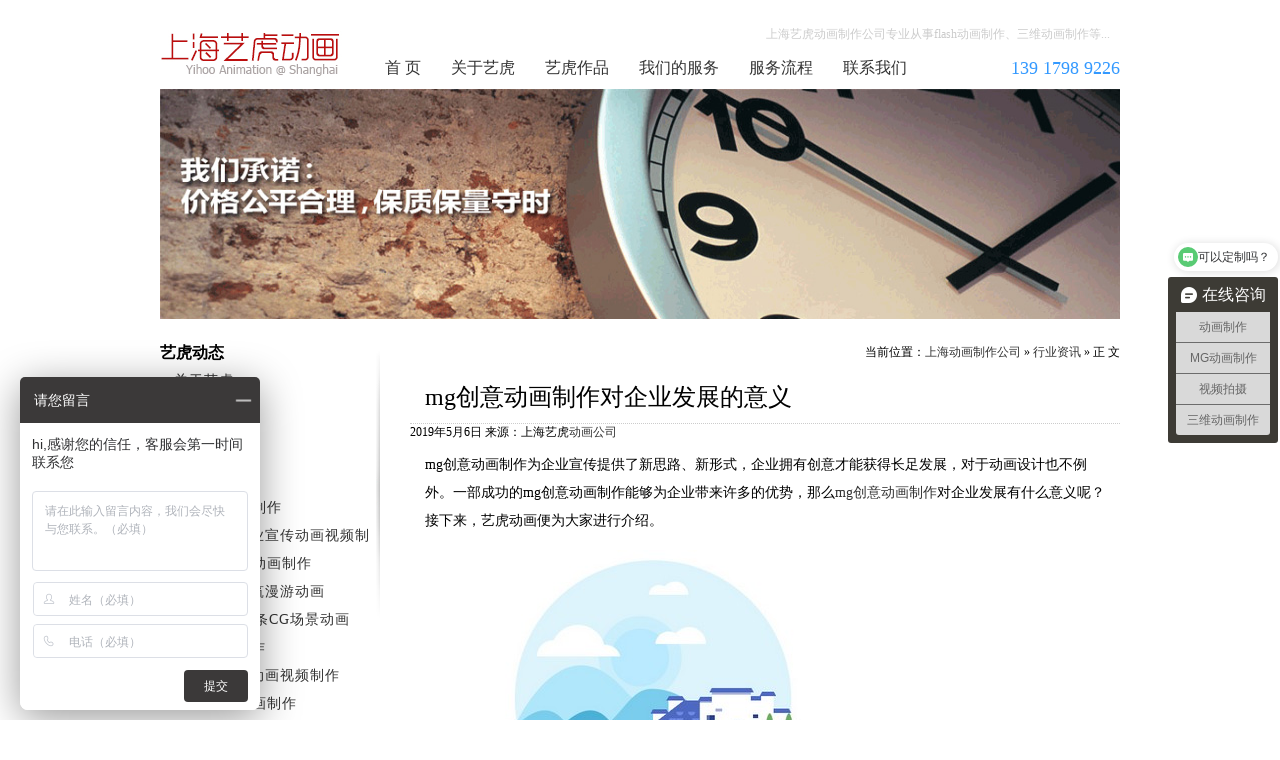

--- FILE ---
content_type: text/html; charset=UTF-8
request_url: https://www.donghua15.com/article/122216.html
body_size: 4814
content:
<!DOCTYPE html>
<html>
<head>
<meta charset="utf-8" />
<title>mg创意动画制作对企业发展的意义-上海艺虎动画制作公司</title>
<meta name="keywords" content="MG动画制作"/>
<meta name="description" content="<br />
<b>Warning</b>:  Undefined variable $description in <b>/htdocs/donghua15.com/wp-content/themes/clear.15/header.php</b> on line <b>33</b><br />
"/>
<link href="/static/style.css" rel="stylesheet" type="text/css" />
<meta name='robots' content='max-image-preview:large' />
<style id='wp-img-auto-sizes-contain-inline-css' type='text/css'>
img:is([sizes=auto i],[sizes^="auto," i]){contain-intrinsic-size:3000px 1500px}
/*# sourceURL=wp-img-auto-sizes-contain-inline-css */
</style>
<style id='wp-block-library-inline-css' type='text/css'>
:root{--wp-block-synced-color:#7a00df;--wp-block-synced-color--rgb:122,0,223;--wp-bound-block-color:var(--wp-block-synced-color);--wp-editor-canvas-background:#ddd;--wp-admin-theme-color:#007cba;--wp-admin-theme-color--rgb:0,124,186;--wp-admin-theme-color-darker-10:#006ba1;--wp-admin-theme-color-darker-10--rgb:0,107,160.5;--wp-admin-theme-color-darker-20:#005a87;--wp-admin-theme-color-darker-20--rgb:0,90,135;--wp-admin-border-width-focus:2px}@media (min-resolution:192dpi){:root{--wp-admin-border-width-focus:1.5px}}.wp-element-button{cursor:pointer}:root .has-very-light-gray-background-color{background-color:#eee}:root .has-very-dark-gray-background-color{background-color:#313131}:root .has-very-light-gray-color{color:#eee}:root .has-very-dark-gray-color{color:#313131}:root .has-vivid-green-cyan-to-vivid-cyan-blue-gradient-background{background:linear-gradient(135deg,#00d084,#0693e3)}:root .has-purple-crush-gradient-background{background:linear-gradient(135deg,#34e2e4,#4721fb 50%,#ab1dfe)}:root .has-hazy-dawn-gradient-background{background:linear-gradient(135deg,#faaca8,#dad0ec)}:root .has-subdued-olive-gradient-background{background:linear-gradient(135deg,#fafae1,#67a671)}:root .has-atomic-cream-gradient-background{background:linear-gradient(135deg,#fdd79a,#004a59)}:root .has-nightshade-gradient-background{background:linear-gradient(135deg,#330968,#31cdcf)}:root .has-midnight-gradient-background{background:linear-gradient(135deg,#020381,#2874fc)}:root{--wp--preset--font-size--normal:16px;--wp--preset--font-size--huge:42px}.has-regular-font-size{font-size:1em}.has-larger-font-size{font-size:2.625em}.has-normal-font-size{font-size:var(--wp--preset--font-size--normal)}.has-huge-font-size{font-size:var(--wp--preset--font-size--huge)}.has-text-align-center{text-align:center}.has-text-align-left{text-align:left}.has-text-align-right{text-align:right}.has-fit-text{white-space:nowrap!important}#end-resizable-editor-section{display:none}.aligncenter{clear:both}.items-justified-left{justify-content:flex-start}.items-justified-center{justify-content:center}.items-justified-right{justify-content:flex-end}.items-justified-space-between{justify-content:space-between}.screen-reader-text{border:0;clip-path:inset(50%);height:1px;margin:-1px;overflow:hidden;padding:0;position:absolute;width:1px;word-wrap:normal!important}.screen-reader-text:focus{background-color:#ddd;clip-path:none;color:#444;display:block;font-size:1em;height:auto;left:5px;line-height:normal;padding:15px 23px 14px;text-decoration:none;top:5px;width:auto;z-index:100000}html :where(.has-border-color){border-style:solid}html :where([style*=border-top-color]){border-top-style:solid}html :where([style*=border-right-color]){border-right-style:solid}html :where([style*=border-bottom-color]){border-bottom-style:solid}html :where([style*=border-left-color]){border-left-style:solid}html :where([style*=border-width]){border-style:solid}html :where([style*=border-top-width]){border-top-style:solid}html :where([style*=border-right-width]){border-right-style:solid}html :where([style*=border-bottom-width]){border-bottom-style:solid}html :where([style*=border-left-width]){border-left-style:solid}html :where(img[class*=wp-image-]){height:auto;max-width:100%}:where(figure){margin:0 0 1em}html :where(.is-position-sticky){--wp-admin--admin-bar--position-offset:var(--wp-admin--admin-bar--height,0px)}@media screen and (max-width:600px){html :where(.is-position-sticky){--wp-admin--admin-bar--position-offset:0px}}

/*# sourceURL=wp-block-library-inline-css */
</style>
<style id='classic-theme-styles-inline-css' type='text/css'>
/*! This file is auto-generated */
.wp-block-button__link{color:#fff;background-color:#32373c;border-radius:9999px;box-shadow:none;text-decoration:none;padding:calc(.667em + 2px) calc(1.333em + 2px);font-size:1.125em}.wp-block-file__button{background:#32373c;color:#fff;text-decoration:none}
/*# sourceURL=/wp-includes/css/classic-themes.min.css */
</style>
<link rel="canonical" href="https://www.donghua15.com/article/122216.html" />
</head>

<body>
<div class="header">
  <div class="logo"><a href="https://www.donghua15.com">上海动画制作公司</a></div>
  <div class="navbox">
    <div class="cus">上海艺虎动画制作公司专业从事flash动画制作、三维动画制作等...</div>
    <ul class="nav">
      <li><a href='http://www.donghua15.com/' title="首 页">首 页</a></li>
      <li><a href='http://www.donghua15.com/about' title="关于艺虎">关于艺虎</a></li>
      <li><a href='http://www.donghua15.com/case' title="艺虎作品">艺虎作品</a></li>
      <li><a href='http://www.donghua15.com/service' title="我们的服务">我们的服务</a></li>
      <li><a href='http://www.donghua15.com/process' title="服务流程">服务流程</a></li>
      <li><a href='http://www.donghua15.com/contact' title="联系我们">联系我们</a></li>
      <li class="tel">139 1798 9226</li>
    </ul>
  </div>
</div><div class="banner"> <img src="/static/img/banner.jpg" width="960" height="230"></div>
<div class="wrap">
<div class="single">
<div class="where">当前位置：<a href="https://www.donghua15.com">上海动画制作公司</a> &raquo; <a href="https://www.donghua15.com/part/news" rel="category tag">行业资讯</a> &raquo; 正 文 </div>
<h1> mg创意动画制作对企业发展的意义</h1>
<span class="date">2019年5月6日 来源：上海艺虎<a href="http://www.donghua15.com">动画公司</a></span>
<div class="txt">
<p>mg创意动画制作为企业宣传提供了新思路、新形式，企业拥有创意才能获得长足发展，对于动画设计也不例外。一部成功的mg创意动画制作能够为企业带来许多的优势，那么<a href="http://www.donghua15.com">mg创意动画制作</a>对企业发展有什么意义呢？接下来，艺虎动画便为大家进行介绍。</p>
<p><img fetchpriority="high" decoding="async" class="alignnone size-full wp-image-1006" src="http://www.donghua15.com/attachment/2018/05/13241bb1db2162fd4c2cb98046f51a33.jpg" alt="mg动画设计" width="484" height="300" /></p>
<p>mg创意动画制作能够以快速直观地形式进入大众视野，并以新颖的内容和有趣的画面吸引受众的注意，让人们在不知不觉中了解到企业的信息，减少对营销宣传的反感。mg创意动画制作增加了人们对公司的了解，有利于提升企业的知名度，实现良好的宣传效果，促进企业的发展。</p>
<p><img decoding="async" class="alignnone size-medium wp-image-1149" src="http://www.donghua15.com/attachment/2019/01/e3d4aab90b82ab1c2c8a9892afc9483a-600x338.jpg" alt="二维动画制作" width="600" height="338" /></p>
<p>mg创意动画制作具有很强的互动性，它将文字、图片、声音和视频等多种元素融合在一起，能够在较短的时间内传达丰富的信息，从而减少了企业制作的成本和时间，发挥出独特的经济效益。</p>
<p>mg创意动画制作还具有很强的感染力，例如艺虎动画公司制作的<a href="http://www.donghua15.com/case/5182d64a99c264d4.html">mg创意企业年会动画</a>，便能够结合企业自身特点，运用符合时代热点的新颖创意，让受众产生很大的兴趣，从而留下深刻的印象，增强企业的影响力。</p>
<p><img decoding="async" class="alignnone size-medium wp-image-1148" src="http://www.donghua15.com/attachment/2019/01/ec418f44ae54eda1190399656d22b72e-600x338.jpg" alt="二维动画制作" width="600" height="338" /></p>
<p>mg创意动画制作凭借自身的优势，逐渐成为许多企业传播品牌、促进营销的选择，除了以上内容，mg创意动画还具有传播范围广、效果好等优势，对于企业发展具有不可替代的意义。上海艺虎动画公司发展十多年来，专业从事mg动画制作，以优质的服务和亲民的价格受到广泛的认可，欢迎有制作需求的客户前来咨询。</p>
<ul class="pnlnk">
  <li>上一篇：<a href="https://www.donghua15.com/article/122121.html" rel="prev">三维医学动画制作宣传片的实用性</a></li>
  <li>下一篇：<a href="https://www.donghua15.com/article/122349.html" rel="next">选择二维动画制作对于企业发展的意义</a></li>
</ul>
</div>

<dl class="zxzx">
<dt>最新资讯</dt>
<dd><a href="https://www.donghua15.com/article/211620.html">游戏动画制作哪些方面最重要?</a> <span>2025/05/06</span></dd>
<dd><a href="https://www.donghua15.com/article/211514.html">一家好的动画制作公司,必须具备几个关键因素</a> <span>2025/05/05</span></dd>
<dd><a href="https://www.donghua15.com/article/211417.html">重庆动画制作公司的发展方向</a> <span>2025/05/04</span></dd>
<dd><a href="https://www.donghua15.com/article/211351.html">山东的动画制作企业需不断提升技术能力和各方面实力</a> <span>2025/05/03</span></dd>
<dd><a href="https://www.donghua15.com/article/211215.html">上海MG动画制作公司简介</a> <span>2025/05/02</span></dd>
<dd><a href="https://www.donghua15.com/article/211123.html">宁波的三维动画公司在制作上秉持“高质量、高效率”的原则</a> <span>2025/05/01</span></dd>
<dd><a href="https://www.donghua15.com/article/211017.html">大圣归来动画制作公司凭借其出色的制作质量、优秀的创意和营销策</a> <span>2025/04/30</span></dd>
<dd><a href="https://www.donghua15.com/article/210913.html">三维动画视频制作的优势</a> <span>2025/04/29</span></dd>
</dl>
</div>
<div class="ltbox">
  <dl>
    <dt>艺虎动态</dt>
    <dd>+ <a href="/about">关于艺虎</a></dd>
    <dd>+ <a href="/case">作品展示</a></dd>
    <dd>+ <a href="/process">服务流程</a></dd>
  </dl>
  <dl>
    <dt>承接项目</dt>
        <dd><a href="https://www.donghua15.com/case/b43a0513d39ec7a8.html"  title="flash广告动画制作">flash广告动画制作</a></dd><dd><a href="https://www.donghua15.com/case/849192512e1ff3bc.html"  title="上海电气：企业宣传动画视频制作">上海电气：企业宣传动画视频制作</a></dd><dd><a href="https://www.donghua15.com/case/a0500c950e804dd7.html"  title="flash公益广告动画制作">flash公益广告动画制作</a></dd><dd><a href="https://www.donghua15.com/case/b9e353ec17538bfd.html"  title="建筑类三维建筑漫游动画">建筑类三维建筑漫游动画</a></dd><dd><a href="https://www.donghua15.com/case/d8fcb3db4b0e32b7.html"  title="3D特效卡通布条CG场景动画">3D特效卡通布条CG场景动画</a></dd><dd><a href="https://www.donghua15.com/case/ccfc5799b5b9227f.html"  title="产品3d动画制作">产品3d动画制作</a></dd><dd><a href="https://www.donghua15.com/case/886dc0c9166ace77.html"  title="创意婚礼开场动画视频制作">创意婚礼开场动画视频制作</a></dd><dd><a href="https://www.donghua15.com/case/a6c10b529cd29ce0.html"  title="flash宣传片动画制作">flash宣传片动画制作</a></dd>      </dl>
</div>
<div class="fix"></div>
</div>
<div class="footer">
  <p class="dt">上海艺虎专业从事动画制作8年，创意设计、经验丰富、诚信服务，是您最佳选择！</p>
<p>电话：400 804 9112 &nbsp; 手 机：156 1808 6852 &nbsp; QQ：849 500 115</p>
<p>上海总公司：上海市-青浦区-崧泽大道6066弄36号楼三层</p>
<p>北京分公司：北京市-大兴区-CDD创意港嘉悦广场七号楼512 </p>
<p>&copy; 2006 - 2026 <a href="http://www.donghua15.com/">上海艺虎文化传播有限公司</a> 版权所有 <a href="https://www.bijiang.net.cn" target="_blank" title="上海网站建设">上海网站建设</a> - <a href="https://beian.miit.gov.cn">沪ICP备11015150号-36</a></p>
<p></p>
<script>
var _hmt = _hmt || [];
(function() {
  var hm = document.createElement("script");
  hm.src = "https://hm.baidu.com/hm.js?a704304f9f357f5dc2a05844ca5171ac";
  var s = document.getElementsByTagName("script")[0]; 
  s.parentNode.insertBefore(hm, s);
})();
</script>
</div></body>
</html>


--- FILE ---
content_type: text/javascript; charset=utf-8
request_url: https://goutong.baidu.com/site/564/a704304f9f357f5dc2a05844ca5171ac/b.js?siteId=19193022
body_size: 7568
content:
!function(){"use strict";!function(){var e={styleConfig:{"styleVersion":"1","inviteBox":{"btnBgColor":"rgba(184, 183, 182, 0.96)","startPage":1,"isShowText":1,"skinType":1,"buttonType":1,"autoInvite":0,"stayTime":60,"closeTime":10,"toChatTime":60,"inviteWinPos":0,"welcome":"。","autoChat":0,"btnBgColorType":1,"height":150,"skinIndex":0,"customerStyle":{"acceptFontColor":"#000000","backImg":"","acceptBgColor":"#fecb2e","inviteBackImg":"https://su.bcebos.com/v1/biz-crm-aff-im/biz-crm-aff-im/generic/system/style/images/a2e113293ac14cfd8f17e352d40bdc3e.jpg?authorization=bce-auth-v1%2F0a3fcab923c6474ea5dc6cb9d1fd53b9%2F2023-05-24T14%3A03%3A57Z%2F-1%2F%2F6eec53ca1d1917f5623c1482d596d145743de78d12acd096d5552f1906d7ffba","horizontalPosition":"left","confirmBtnText":"敬请询问","portraitPosition":"top","marginTop":0,"buttonPosition":"center","marginLeft":0},"defaultStyle":1,"likeCrm":0,"skinName":"默认皮肤","autoHide":1,"reInvite":0,"sendButton":{"bgColor":"#bfecff","fontColor":"#1980df"},"inviteHeadImg":"https://aff-im.bj.bcebos.com/r/image/invite-head.png","license":"000","fontPosition":"left","isCustomerStyle":0,"width":200,"position":"middle","inviteInterval":60,"inviteWinType":1,"tradeId":0,"fontColor":"#ffffff"},"aiSupportQuestion":false,"webimConfig":{"isShowIntelWelLan":0,"skinIndex":0,"autoDuration":1,"customerColor":"#9861E6","themeType":0,"license":"000","isOpenAutoDirectCom":0,"generalRecommend":1,"isShowCloseBtn":0,"skinType":1,"width":452,"isOpenKeepCom":1,"autoPopupMsg":0,"position":"right-bottom","needVerifyCode":0,"height":471,"waitVisitStayTime":6,"searchTermRecommend":1},"noteBoard":{"btnBgColor":"#3b3939","skinIndex":0,"autoDuration":0,"webim":{"webimOnline":1,"webimOffline":1},"likeCrm":1,"displayCompany":1,"customerColor":"#4E6ef2","cpyInfo":"hi,感谢您的信任，客服会第一时间联系您","skinName":"默认样式","displayLxb":1,"formText":"感谢您的关注，当前客服人员不在线，请填写一下您的信息，我们会尽快和您联系。","isOpenAutoDirectCom":0,"skinType":1,"form":{"formOffline":1,"formOnlineAuto":0},"position":"left-bottom","itemsExt":[{"question":"邮箱","name":"item0","required":0,"isShow":0},{"question":"地址","name":"item1","required":0,"isShow":0}],"items":[{"name":"content","required":1,"isShow":1},{"name":"visitorName","required":1,"isShow":1},{"name":"visitorPhone","required":1,"isShow":1}],"cpyTel":" 400-158-5757","needVerifyCode":0,"tradeId":0,"btnBgColorType":1,"board":{"boardOffline":1,"boardOnline":0}},"blackWhiteList":{"type":-1,"siteBlackWhiteList":[]},"isWebim":1,"pageId":0,"seekIcon":{"barrageIconColor":"#59CB74","iconHeight":143,"barrageIssue":["可以介绍下你们的产品么","你们是怎么收费的呢","现在有优惠活动吗"],"displayLxb":1,"portraitPosition":"top","skinType":1,"isFixedPosition":1,"iconType":1,"pcGroupiconColor":"#3d3b35","horizontalPosition":"left","height":52,"customerStyle":{"backImg":"https://su.bcebos.com/v1/biz-crm-aff-im/biz-crm-aff-im/generic/system/style/images/74db13b1e3444ae8bc57ea3f2d3a97d1.jpeg?authorization=bce-auth-v1%2F0a3fcab923c6474ea5dc6cb9d1fd53b9%2F2023-05-24T12%3A04%3A20Z%2F-1%2F%2F4e26de23ba20e26ca0b023917dbfe9d7bb78eb49af3959e78770de5bf5bf18f2","iconHeight":167,"iconWidth":59,"rate":0.35344827586206895},"skinIndex":2,"iconWidth":44,"likeCrm":0,"skinName":"默认皮肤","groups":[{"groupName":"动画制作","groupId":947523,"isSelected":false},{"groupName":"MG动画制作","groupId":947524,"isSelected":false},{"groupName":"视频拍摄","groupId":954700,"isSelected":false},{"groupName":"三维动画制作","groupId":965302,"isSelected":false}],"barrageColor":1,"barragePos":1,"marginLeft":0,"pcGroupiconColorType":0,"autoConsult":1,"isOpenAutoDirectCom":0,"barrageSwitch":true,"isCustomerStyle":0,"width":144,"hotIssues":[{"question":"收费标准是什么","answer":"我们收费标准是按时长的。具体看您的需求","id":"hotIssues:1732164248"},{"question":"可以定制吗？","answer":"","id":"hotIssues:2037306118"},{"question":"mg动画怎么收费","answer":"我们收费根据你具体要求的","id":"hotIssues:2034561235"},{"question":"需要做2分钟宣传动画需要多久","answer":"","id":"hotIssues:164446745"},{"question":"需要做三维动画","answer":"","id":"hotIssues:193966182"},{"question":"三维动画的制作流程","answer":"","id":"hotIssues:372556110"},{"question":"施工动画怎么收费","answer":"","id":"hotIssues:1691569858"}],"groupStyle":{"bgColor":"#ffffff","buttonColor":"#d6f3ff","fontColor":"#008edf"},"pcGroupiconType":1,"position":"right-center","barrageIconColorType":1,"groupWidth":94,"marginTop":0},"digitalHumanSetting":{"perid":"4146","gender":0,"demo":{"image":"https://aff-im.cdn.bcebos.com/onlineEnv/r/image/digitalman/digital-woman-demo-webim.png"},"headImage":"https://aff-im.cdn.bcebos.com/onlineEnv/r/image/digitalman/digital-woman-demo.jpg","name":"温柔姐姐","audition":"https://aff-im.cdn.bcebos.com/onlineEnv/r/audio/digitalman/woman.mp3","comment":"以亲切温柔的形象来接待访客，让用户感受到温暖和关怀；","data":{"welcome":{"gif":"https://aff-im.cdn.bcebos.com/onlineEnv/r/image/digitalman/digital-woman-welcome.gif"},"contact":{"gif":"https://aff-im.cdn.bcebos.com/onlineEnv/r/image/digitalman/digital-woman-contact.gif"},"warmLanguage":{"gif":""},"other":{"gif":""}}}},siteConfig:{"eid":"40905127","queuing":"<p>欢迎光临！您已经进入服务队列，请您稍候，马上为您转接您的在线咨询顾问。</p>","isOpenOfflineChat":1,"authToken":"bridge","isWebim":1,"imVersion":"im_server","platform":0,"isGray":"false","vstProto":1,"bcpAiAgentEnable":"0","webimConfig":{"isShowIntelWelLan":0,"skinIndex":0,"autoDuration":1,"customerColor":"#9861E6","themeType":0,"license":"000","isOpenAutoDirectCom":0,"generalRecommend":1,"isShowCloseBtn":0,"skinType":1,"width":452,"isOpenKeepCom":1,"autoPopupMsg":0,"position":"right-bottom","needVerifyCode":0,"height":471,"waitVisitStayTime":6,"searchTermRecommend":1},"isOpenRobot":0,"startTime":1768596741440,"authType":4,"prologue":"<p><span style=\"font-size: 14px; font-weight: bold;\"></span></p><p><span style=\"font-weight: 700;\"></span></p><p>艺虎 2011 年成立，公司总部在上海，北京、深圳、苏州均成立分公司，36 人设计师团队。&nbsp;</p><p>主营业务: &nbsp;</p><p><span style=\"font-weight: bold;\">mg动画、三维动画、企业宣传片拍摄&nbsp;</span></p><p><span style=\"font-weight: bold;\">全国免费咨询:400-804-9112</span></p><p><span style=\"font-weight: bold;\">咨询<span style=\"color: rgb(1, 5, 118);\">（v同</span><span style=\"color: rgb(0, 0, 0);\">号）:</span><span style=\"color: rgb(254, 1, 0);\">15618086852 </span></span></p>","isPreonline":0,"isOpenSmartReply":1,"isCsOnline":0,"siteToken":"a704304f9f357f5dc2a05844ca5171ac","userId":"40905127","route":"1","csrfToken":"8a4b39c7545a433e9b68157f1bfc7f48","ymgWhitelist":true,"likeVersion":"generic","newWebIm":1,"siteId":"19193022","online":"false","bid":"","webRoot":"https://affimvip.baidu.com/cps5/","isSmallFlow":0,"userCommonSwitch":{"isOpenTelCall":false,"isOpenCallDialog":false,"isOpenStateOfRead":true,"isOpenVisitorLeavingClue":false,"isOpenVoiceMsg":true,"isOpenVoiceCom":true}}};Object.freeze(e),window.affImConfig=e;var i=document.createElement("script"); i.src="https://aff-im.cdn.bcebos.com/onlineEnv/imsdk/1735891798/affim.js",i.setAttribute("charset","UTF-8");var o=document.getElementsByTagName("head")[0]||document.body;o.insertBefore(i,o.firstElement||null)}()}();